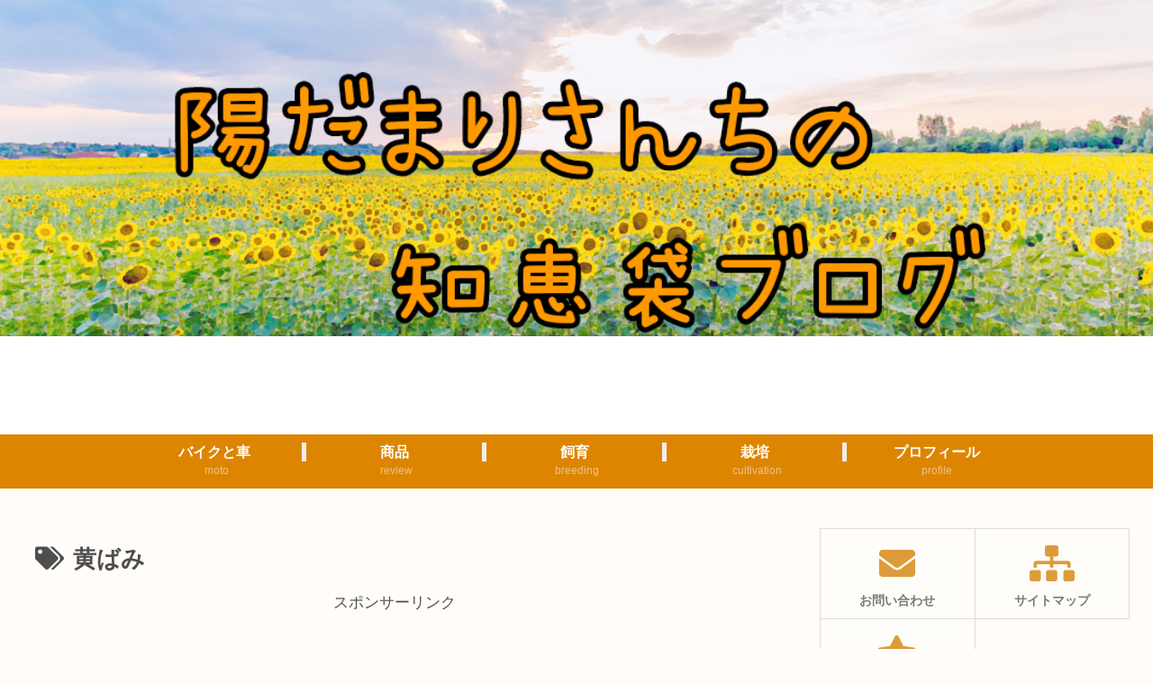

--- FILE ---
content_type: text/html; charset=utf-8
request_url: https://www.google.com/recaptcha/api2/aframe
body_size: 259
content:
<!DOCTYPE HTML><html><head><meta http-equiv="content-type" content="text/html; charset=UTF-8"></head><body><script nonce="t_Y9yEKwMVjUlK-vGm-YFw">/** Anti-fraud and anti-abuse applications only. See google.com/recaptcha */ try{var clients={'sodar':'https://pagead2.googlesyndication.com/pagead/sodar?'};window.addEventListener("message",function(a){try{if(a.source===window.parent){var b=JSON.parse(a.data);var c=clients[b['id']];if(c){var d=document.createElement('img');d.src=c+b['params']+'&rc='+(localStorage.getItem("rc::a")?sessionStorage.getItem("rc::b"):"");window.document.body.appendChild(d);sessionStorage.setItem("rc::e",parseInt(sessionStorage.getItem("rc::e")||0)+1);localStorage.setItem("rc::h",'1768920499672');}}}catch(b){}});window.parent.postMessage("_grecaptcha_ready", "*");}catch(b){}</script></body></html>

--- FILE ---
content_type: application/javascript; charset=utf-8;
request_url: https://dalc.valuecommerce.com/app3?p=889041197&_s=https%3A%2F%2Fsetuyakukakeibo.com%2Ftag%2F%25E9%25BB%2584%25E3%2581%25B0%25E3%2581%25BF%2F&vf=iVBORw0KGgoAAAANSUhEUgAAAAMAAAADCAYAAABWKLW%2FAAAAMElEQVQYV2NkFGP4nxE5lcFzYiED497LzP%2BP9U1jaNfMZGDcyNX1P%2BrZLoa7AnsYABYuDzcWX8D5AAAAAElFTkSuQmCC
body_size: 742
content:
vc_linkswitch_callback({"t":"696f95b3","r":"aW-VswAEZCQDg2GZCooD7AqKC5by1Q","ub":"aW%2BVsgAGvdMDg2GZCooCsQqKC%2FBE6A%3D%3D","vcid":"jtljvEGBBLI-n95jHmx_P65x9Stooj73t3hZXA6tcfk8DZO_h_mvfhvxED_vhA54w1rK9g2ZJazHTK6ljPBPmg","vcpub":"0.287780","mini-shopping.yahoo.co.jp":{"a":"2826703","m":"2201292","g":"33ebee498e"},"shopping.geocities.jp":{"a":"2826703","m":"2201292","g":"33ebee498e"},"l":4,"shopping.yahoo.co.jp":{"a":"2826703","m":"2201292","g":"33ebee498e"},"p":889041197,"paypaymall.yahoo.co.jp":{"a":"2826703","m":"2201292","g":"33ebee498e"},"s":3687588,"approach.yahoo.co.jp":{"a":"2826703","m":"2201292","g":"33ebee498e"},"paypaystep.yahoo.co.jp":{"a":"2826703","m":"2201292","g":"33ebee498e"}})